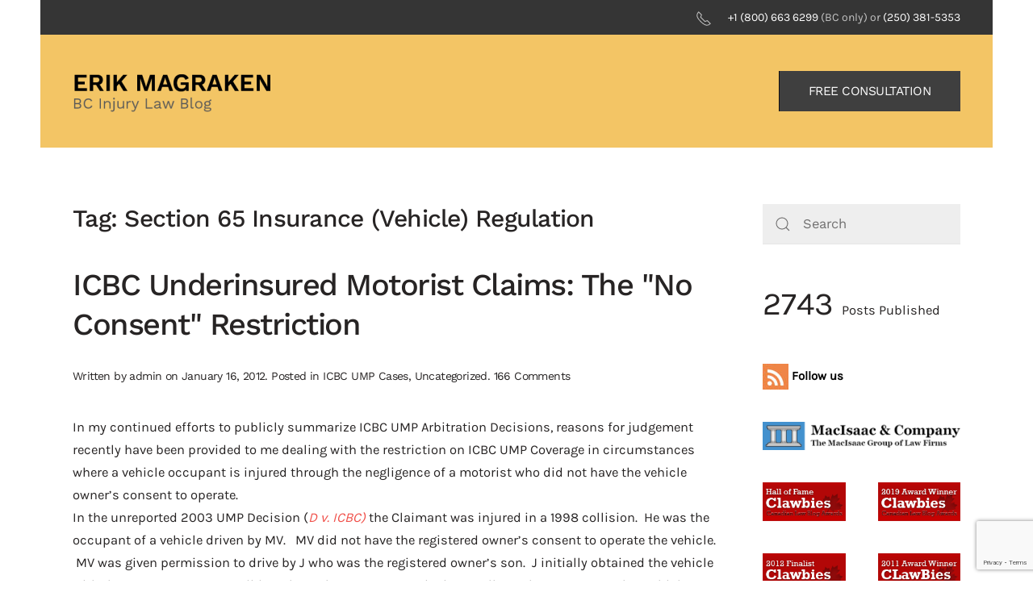

--- FILE ---
content_type: text/html; charset=utf-8
request_url: https://www.google.com/recaptcha/api2/anchor?ar=1&k=6LcOGtEUAAAAABbNy2g-JYpjb0TywV7L1WUdYulD&co=aHR0cHM6Ly9iYy1pbmp1cnktbGF3LmNvbTo0NDM.&hl=en&v=PoyoqOPhxBO7pBk68S4YbpHZ&size=invisible&anchor-ms=20000&execute-ms=30000&cb=vrb81ivnds9q
body_size: 48393
content:
<!DOCTYPE HTML><html dir="ltr" lang="en"><head><meta http-equiv="Content-Type" content="text/html; charset=UTF-8">
<meta http-equiv="X-UA-Compatible" content="IE=edge">
<title>reCAPTCHA</title>
<style type="text/css">
/* cyrillic-ext */
@font-face {
  font-family: 'Roboto';
  font-style: normal;
  font-weight: 400;
  font-stretch: 100%;
  src: url(//fonts.gstatic.com/s/roboto/v48/KFO7CnqEu92Fr1ME7kSn66aGLdTylUAMa3GUBHMdazTgWw.woff2) format('woff2');
  unicode-range: U+0460-052F, U+1C80-1C8A, U+20B4, U+2DE0-2DFF, U+A640-A69F, U+FE2E-FE2F;
}
/* cyrillic */
@font-face {
  font-family: 'Roboto';
  font-style: normal;
  font-weight: 400;
  font-stretch: 100%;
  src: url(//fonts.gstatic.com/s/roboto/v48/KFO7CnqEu92Fr1ME7kSn66aGLdTylUAMa3iUBHMdazTgWw.woff2) format('woff2');
  unicode-range: U+0301, U+0400-045F, U+0490-0491, U+04B0-04B1, U+2116;
}
/* greek-ext */
@font-face {
  font-family: 'Roboto';
  font-style: normal;
  font-weight: 400;
  font-stretch: 100%;
  src: url(//fonts.gstatic.com/s/roboto/v48/KFO7CnqEu92Fr1ME7kSn66aGLdTylUAMa3CUBHMdazTgWw.woff2) format('woff2');
  unicode-range: U+1F00-1FFF;
}
/* greek */
@font-face {
  font-family: 'Roboto';
  font-style: normal;
  font-weight: 400;
  font-stretch: 100%;
  src: url(//fonts.gstatic.com/s/roboto/v48/KFO7CnqEu92Fr1ME7kSn66aGLdTylUAMa3-UBHMdazTgWw.woff2) format('woff2');
  unicode-range: U+0370-0377, U+037A-037F, U+0384-038A, U+038C, U+038E-03A1, U+03A3-03FF;
}
/* math */
@font-face {
  font-family: 'Roboto';
  font-style: normal;
  font-weight: 400;
  font-stretch: 100%;
  src: url(//fonts.gstatic.com/s/roboto/v48/KFO7CnqEu92Fr1ME7kSn66aGLdTylUAMawCUBHMdazTgWw.woff2) format('woff2');
  unicode-range: U+0302-0303, U+0305, U+0307-0308, U+0310, U+0312, U+0315, U+031A, U+0326-0327, U+032C, U+032F-0330, U+0332-0333, U+0338, U+033A, U+0346, U+034D, U+0391-03A1, U+03A3-03A9, U+03B1-03C9, U+03D1, U+03D5-03D6, U+03F0-03F1, U+03F4-03F5, U+2016-2017, U+2034-2038, U+203C, U+2040, U+2043, U+2047, U+2050, U+2057, U+205F, U+2070-2071, U+2074-208E, U+2090-209C, U+20D0-20DC, U+20E1, U+20E5-20EF, U+2100-2112, U+2114-2115, U+2117-2121, U+2123-214F, U+2190, U+2192, U+2194-21AE, U+21B0-21E5, U+21F1-21F2, U+21F4-2211, U+2213-2214, U+2216-22FF, U+2308-230B, U+2310, U+2319, U+231C-2321, U+2336-237A, U+237C, U+2395, U+239B-23B7, U+23D0, U+23DC-23E1, U+2474-2475, U+25AF, U+25B3, U+25B7, U+25BD, U+25C1, U+25CA, U+25CC, U+25FB, U+266D-266F, U+27C0-27FF, U+2900-2AFF, U+2B0E-2B11, U+2B30-2B4C, U+2BFE, U+3030, U+FF5B, U+FF5D, U+1D400-1D7FF, U+1EE00-1EEFF;
}
/* symbols */
@font-face {
  font-family: 'Roboto';
  font-style: normal;
  font-weight: 400;
  font-stretch: 100%;
  src: url(//fonts.gstatic.com/s/roboto/v48/KFO7CnqEu92Fr1ME7kSn66aGLdTylUAMaxKUBHMdazTgWw.woff2) format('woff2');
  unicode-range: U+0001-000C, U+000E-001F, U+007F-009F, U+20DD-20E0, U+20E2-20E4, U+2150-218F, U+2190, U+2192, U+2194-2199, U+21AF, U+21E6-21F0, U+21F3, U+2218-2219, U+2299, U+22C4-22C6, U+2300-243F, U+2440-244A, U+2460-24FF, U+25A0-27BF, U+2800-28FF, U+2921-2922, U+2981, U+29BF, U+29EB, U+2B00-2BFF, U+4DC0-4DFF, U+FFF9-FFFB, U+10140-1018E, U+10190-1019C, U+101A0, U+101D0-101FD, U+102E0-102FB, U+10E60-10E7E, U+1D2C0-1D2D3, U+1D2E0-1D37F, U+1F000-1F0FF, U+1F100-1F1AD, U+1F1E6-1F1FF, U+1F30D-1F30F, U+1F315, U+1F31C, U+1F31E, U+1F320-1F32C, U+1F336, U+1F378, U+1F37D, U+1F382, U+1F393-1F39F, U+1F3A7-1F3A8, U+1F3AC-1F3AF, U+1F3C2, U+1F3C4-1F3C6, U+1F3CA-1F3CE, U+1F3D4-1F3E0, U+1F3ED, U+1F3F1-1F3F3, U+1F3F5-1F3F7, U+1F408, U+1F415, U+1F41F, U+1F426, U+1F43F, U+1F441-1F442, U+1F444, U+1F446-1F449, U+1F44C-1F44E, U+1F453, U+1F46A, U+1F47D, U+1F4A3, U+1F4B0, U+1F4B3, U+1F4B9, U+1F4BB, U+1F4BF, U+1F4C8-1F4CB, U+1F4D6, U+1F4DA, U+1F4DF, U+1F4E3-1F4E6, U+1F4EA-1F4ED, U+1F4F7, U+1F4F9-1F4FB, U+1F4FD-1F4FE, U+1F503, U+1F507-1F50B, U+1F50D, U+1F512-1F513, U+1F53E-1F54A, U+1F54F-1F5FA, U+1F610, U+1F650-1F67F, U+1F687, U+1F68D, U+1F691, U+1F694, U+1F698, U+1F6AD, U+1F6B2, U+1F6B9-1F6BA, U+1F6BC, U+1F6C6-1F6CF, U+1F6D3-1F6D7, U+1F6E0-1F6EA, U+1F6F0-1F6F3, U+1F6F7-1F6FC, U+1F700-1F7FF, U+1F800-1F80B, U+1F810-1F847, U+1F850-1F859, U+1F860-1F887, U+1F890-1F8AD, U+1F8B0-1F8BB, U+1F8C0-1F8C1, U+1F900-1F90B, U+1F93B, U+1F946, U+1F984, U+1F996, U+1F9E9, U+1FA00-1FA6F, U+1FA70-1FA7C, U+1FA80-1FA89, U+1FA8F-1FAC6, U+1FACE-1FADC, U+1FADF-1FAE9, U+1FAF0-1FAF8, U+1FB00-1FBFF;
}
/* vietnamese */
@font-face {
  font-family: 'Roboto';
  font-style: normal;
  font-weight: 400;
  font-stretch: 100%;
  src: url(//fonts.gstatic.com/s/roboto/v48/KFO7CnqEu92Fr1ME7kSn66aGLdTylUAMa3OUBHMdazTgWw.woff2) format('woff2');
  unicode-range: U+0102-0103, U+0110-0111, U+0128-0129, U+0168-0169, U+01A0-01A1, U+01AF-01B0, U+0300-0301, U+0303-0304, U+0308-0309, U+0323, U+0329, U+1EA0-1EF9, U+20AB;
}
/* latin-ext */
@font-face {
  font-family: 'Roboto';
  font-style: normal;
  font-weight: 400;
  font-stretch: 100%;
  src: url(//fonts.gstatic.com/s/roboto/v48/KFO7CnqEu92Fr1ME7kSn66aGLdTylUAMa3KUBHMdazTgWw.woff2) format('woff2');
  unicode-range: U+0100-02BA, U+02BD-02C5, U+02C7-02CC, U+02CE-02D7, U+02DD-02FF, U+0304, U+0308, U+0329, U+1D00-1DBF, U+1E00-1E9F, U+1EF2-1EFF, U+2020, U+20A0-20AB, U+20AD-20C0, U+2113, U+2C60-2C7F, U+A720-A7FF;
}
/* latin */
@font-face {
  font-family: 'Roboto';
  font-style: normal;
  font-weight: 400;
  font-stretch: 100%;
  src: url(//fonts.gstatic.com/s/roboto/v48/KFO7CnqEu92Fr1ME7kSn66aGLdTylUAMa3yUBHMdazQ.woff2) format('woff2');
  unicode-range: U+0000-00FF, U+0131, U+0152-0153, U+02BB-02BC, U+02C6, U+02DA, U+02DC, U+0304, U+0308, U+0329, U+2000-206F, U+20AC, U+2122, U+2191, U+2193, U+2212, U+2215, U+FEFF, U+FFFD;
}
/* cyrillic-ext */
@font-face {
  font-family: 'Roboto';
  font-style: normal;
  font-weight: 500;
  font-stretch: 100%;
  src: url(//fonts.gstatic.com/s/roboto/v48/KFO7CnqEu92Fr1ME7kSn66aGLdTylUAMa3GUBHMdazTgWw.woff2) format('woff2');
  unicode-range: U+0460-052F, U+1C80-1C8A, U+20B4, U+2DE0-2DFF, U+A640-A69F, U+FE2E-FE2F;
}
/* cyrillic */
@font-face {
  font-family: 'Roboto';
  font-style: normal;
  font-weight: 500;
  font-stretch: 100%;
  src: url(//fonts.gstatic.com/s/roboto/v48/KFO7CnqEu92Fr1ME7kSn66aGLdTylUAMa3iUBHMdazTgWw.woff2) format('woff2');
  unicode-range: U+0301, U+0400-045F, U+0490-0491, U+04B0-04B1, U+2116;
}
/* greek-ext */
@font-face {
  font-family: 'Roboto';
  font-style: normal;
  font-weight: 500;
  font-stretch: 100%;
  src: url(//fonts.gstatic.com/s/roboto/v48/KFO7CnqEu92Fr1ME7kSn66aGLdTylUAMa3CUBHMdazTgWw.woff2) format('woff2');
  unicode-range: U+1F00-1FFF;
}
/* greek */
@font-face {
  font-family: 'Roboto';
  font-style: normal;
  font-weight: 500;
  font-stretch: 100%;
  src: url(//fonts.gstatic.com/s/roboto/v48/KFO7CnqEu92Fr1ME7kSn66aGLdTylUAMa3-UBHMdazTgWw.woff2) format('woff2');
  unicode-range: U+0370-0377, U+037A-037F, U+0384-038A, U+038C, U+038E-03A1, U+03A3-03FF;
}
/* math */
@font-face {
  font-family: 'Roboto';
  font-style: normal;
  font-weight: 500;
  font-stretch: 100%;
  src: url(//fonts.gstatic.com/s/roboto/v48/KFO7CnqEu92Fr1ME7kSn66aGLdTylUAMawCUBHMdazTgWw.woff2) format('woff2');
  unicode-range: U+0302-0303, U+0305, U+0307-0308, U+0310, U+0312, U+0315, U+031A, U+0326-0327, U+032C, U+032F-0330, U+0332-0333, U+0338, U+033A, U+0346, U+034D, U+0391-03A1, U+03A3-03A9, U+03B1-03C9, U+03D1, U+03D5-03D6, U+03F0-03F1, U+03F4-03F5, U+2016-2017, U+2034-2038, U+203C, U+2040, U+2043, U+2047, U+2050, U+2057, U+205F, U+2070-2071, U+2074-208E, U+2090-209C, U+20D0-20DC, U+20E1, U+20E5-20EF, U+2100-2112, U+2114-2115, U+2117-2121, U+2123-214F, U+2190, U+2192, U+2194-21AE, U+21B0-21E5, U+21F1-21F2, U+21F4-2211, U+2213-2214, U+2216-22FF, U+2308-230B, U+2310, U+2319, U+231C-2321, U+2336-237A, U+237C, U+2395, U+239B-23B7, U+23D0, U+23DC-23E1, U+2474-2475, U+25AF, U+25B3, U+25B7, U+25BD, U+25C1, U+25CA, U+25CC, U+25FB, U+266D-266F, U+27C0-27FF, U+2900-2AFF, U+2B0E-2B11, U+2B30-2B4C, U+2BFE, U+3030, U+FF5B, U+FF5D, U+1D400-1D7FF, U+1EE00-1EEFF;
}
/* symbols */
@font-face {
  font-family: 'Roboto';
  font-style: normal;
  font-weight: 500;
  font-stretch: 100%;
  src: url(//fonts.gstatic.com/s/roboto/v48/KFO7CnqEu92Fr1ME7kSn66aGLdTylUAMaxKUBHMdazTgWw.woff2) format('woff2');
  unicode-range: U+0001-000C, U+000E-001F, U+007F-009F, U+20DD-20E0, U+20E2-20E4, U+2150-218F, U+2190, U+2192, U+2194-2199, U+21AF, U+21E6-21F0, U+21F3, U+2218-2219, U+2299, U+22C4-22C6, U+2300-243F, U+2440-244A, U+2460-24FF, U+25A0-27BF, U+2800-28FF, U+2921-2922, U+2981, U+29BF, U+29EB, U+2B00-2BFF, U+4DC0-4DFF, U+FFF9-FFFB, U+10140-1018E, U+10190-1019C, U+101A0, U+101D0-101FD, U+102E0-102FB, U+10E60-10E7E, U+1D2C0-1D2D3, U+1D2E0-1D37F, U+1F000-1F0FF, U+1F100-1F1AD, U+1F1E6-1F1FF, U+1F30D-1F30F, U+1F315, U+1F31C, U+1F31E, U+1F320-1F32C, U+1F336, U+1F378, U+1F37D, U+1F382, U+1F393-1F39F, U+1F3A7-1F3A8, U+1F3AC-1F3AF, U+1F3C2, U+1F3C4-1F3C6, U+1F3CA-1F3CE, U+1F3D4-1F3E0, U+1F3ED, U+1F3F1-1F3F3, U+1F3F5-1F3F7, U+1F408, U+1F415, U+1F41F, U+1F426, U+1F43F, U+1F441-1F442, U+1F444, U+1F446-1F449, U+1F44C-1F44E, U+1F453, U+1F46A, U+1F47D, U+1F4A3, U+1F4B0, U+1F4B3, U+1F4B9, U+1F4BB, U+1F4BF, U+1F4C8-1F4CB, U+1F4D6, U+1F4DA, U+1F4DF, U+1F4E3-1F4E6, U+1F4EA-1F4ED, U+1F4F7, U+1F4F9-1F4FB, U+1F4FD-1F4FE, U+1F503, U+1F507-1F50B, U+1F50D, U+1F512-1F513, U+1F53E-1F54A, U+1F54F-1F5FA, U+1F610, U+1F650-1F67F, U+1F687, U+1F68D, U+1F691, U+1F694, U+1F698, U+1F6AD, U+1F6B2, U+1F6B9-1F6BA, U+1F6BC, U+1F6C6-1F6CF, U+1F6D3-1F6D7, U+1F6E0-1F6EA, U+1F6F0-1F6F3, U+1F6F7-1F6FC, U+1F700-1F7FF, U+1F800-1F80B, U+1F810-1F847, U+1F850-1F859, U+1F860-1F887, U+1F890-1F8AD, U+1F8B0-1F8BB, U+1F8C0-1F8C1, U+1F900-1F90B, U+1F93B, U+1F946, U+1F984, U+1F996, U+1F9E9, U+1FA00-1FA6F, U+1FA70-1FA7C, U+1FA80-1FA89, U+1FA8F-1FAC6, U+1FACE-1FADC, U+1FADF-1FAE9, U+1FAF0-1FAF8, U+1FB00-1FBFF;
}
/* vietnamese */
@font-face {
  font-family: 'Roboto';
  font-style: normal;
  font-weight: 500;
  font-stretch: 100%;
  src: url(//fonts.gstatic.com/s/roboto/v48/KFO7CnqEu92Fr1ME7kSn66aGLdTylUAMa3OUBHMdazTgWw.woff2) format('woff2');
  unicode-range: U+0102-0103, U+0110-0111, U+0128-0129, U+0168-0169, U+01A0-01A1, U+01AF-01B0, U+0300-0301, U+0303-0304, U+0308-0309, U+0323, U+0329, U+1EA0-1EF9, U+20AB;
}
/* latin-ext */
@font-face {
  font-family: 'Roboto';
  font-style: normal;
  font-weight: 500;
  font-stretch: 100%;
  src: url(//fonts.gstatic.com/s/roboto/v48/KFO7CnqEu92Fr1ME7kSn66aGLdTylUAMa3KUBHMdazTgWw.woff2) format('woff2');
  unicode-range: U+0100-02BA, U+02BD-02C5, U+02C7-02CC, U+02CE-02D7, U+02DD-02FF, U+0304, U+0308, U+0329, U+1D00-1DBF, U+1E00-1E9F, U+1EF2-1EFF, U+2020, U+20A0-20AB, U+20AD-20C0, U+2113, U+2C60-2C7F, U+A720-A7FF;
}
/* latin */
@font-face {
  font-family: 'Roboto';
  font-style: normal;
  font-weight: 500;
  font-stretch: 100%;
  src: url(//fonts.gstatic.com/s/roboto/v48/KFO7CnqEu92Fr1ME7kSn66aGLdTylUAMa3yUBHMdazQ.woff2) format('woff2');
  unicode-range: U+0000-00FF, U+0131, U+0152-0153, U+02BB-02BC, U+02C6, U+02DA, U+02DC, U+0304, U+0308, U+0329, U+2000-206F, U+20AC, U+2122, U+2191, U+2193, U+2212, U+2215, U+FEFF, U+FFFD;
}
/* cyrillic-ext */
@font-face {
  font-family: 'Roboto';
  font-style: normal;
  font-weight: 900;
  font-stretch: 100%;
  src: url(//fonts.gstatic.com/s/roboto/v48/KFO7CnqEu92Fr1ME7kSn66aGLdTylUAMa3GUBHMdazTgWw.woff2) format('woff2');
  unicode-range: U+0460-052F, U+1C80-1C8A, U+20B4, U+2DE0-2DFF, U+A640-A69F, U+FE2E-FE2F;
}
/* cyrillic */
@font-face {
  font-family: 'Roboto';
  font-style: normal;
  font-weight: 900;
  font-stretch: 100%;
  src: url(//fonts.gstatic.com/s/roboto/v48/KFO7CnqEu92Fr1ME7kSn66aGLdTylUAMa3iUBHMdazTgWw.woff2) format('woff2');
  unicode-range: U+0301, U+0400-045F, U+0490-0491, U+04B0-04B1, U+2116;
}
/* greek-ext */
@font-face {
  font-family: 'Roboto';
  font-style: normal;
  font-weight: 900;
  font-stretch: 100%;
  src: url(//fonts.gstatic.com/s/roboto/v48/KFO7CnqEu92Fr1ME7kSn66aGLdTylUAMa3CUBHMdazTgWw.woff2) format('woff2');
  unicode-range: U+1F00-1FFF;
}
/* greek */
@font-face {
  font-family: 'Roboto';
  font-style: normal;
  font-weight: 900;
  font-stretch: 100%;
  src: url(//fonts.gstatic.com/s/roboto/v48/KFO7CnqEu92Fr1ME7kSn66aGLdTylUAMa3-UBHMdazTgWw.woff2) format('woff2');
  unicode-range: U+0370-0377, U+037A-037F, U+0384-038A, U+038C, U+038E-03A1, U+03A3-03FF;
}
/* math */
@font-face {
  font-family: 'Roboto';
  font-style: normal;
  font-weight: 900;
  font-stretch: 100%;
  src: url(//fonts.gstatic.com/s/roboto/v48/KFO7CnqEu92Fr1ME7kSn66aGLdTylUAMawCUBHMdazTgWw.woff2) format('woff2');
  unicode-range: U+0302-0303, U+0305, U+0307-0308, U+0310, U+0312, U+0315, U+031A, U+0326-0327, U+032C, U+032F-0330, U+0332-0333, U+0338, U+033A, U+0346, U+034D, U+0391-03A1, U+03A3-03A9, U+03B1-03C9, U+03D1, U+03D5-03D6, U+03F0-03F1, U+03F4-03F5, U+2016-2017, U+2034-2038, U+203C, U+2040, U+2043, U+2047, U+2050, U+2057, U+205F, U+2070-2071, U+2074-208E, U+2090-209C, U+20D0-20DC, U+20E1, U+20E5-20EF, U+2100-2112, U+2114-2115, U+2117-2121, U+2123-214F, U+2190, U+2192, U+2194-21AE, U+21B0-21E5, U+21F1-21F2, U+21F4-2211, U+2213-2214, U+2216-22FF, U+2308-230B, U+2310, U+2319, U+231C-2321, U+2336-237A, U+237C, U+2395, U+239B-23B7, U+23D0, U+23DC-23E1, U+2474-2475, U+25AF, U+25B3, U+25B7, U+25BD, U+25C1, U+25CA, U+25CC, U+25FB, U+266D-266F, U+27C0-27FF, U+2900-2AFF, U+2B0E-2B11, U+2B30-2B4C, U+2BFE, U+3030, U+FF5B, U+FF5D, U+1D400-1D7FF, U+1EE00-1EEFF;
}
/* symbols */
@font-face {
  font-family: 'Roboto';
  font-style: normal;
  font-weight: 900;
  font-stretch: 100%;
  src: url(//fonts.gstatic.com/s/roboto/v48/KFO7CnqEu92Fr1ME7kSn66aGLdTylUAMaxKUBHMdazTgWw.woff2) format('woff2');
  unicode-range: U+0001-000C, U+000E-001F, U+007F-009F, U+20DD-20E0, U+20E2-20E4, U+2150-218F, U+2190, U+2192, U+2194-2199, U+21AF, U+21E6-21F0, U+21F3, U+2218-2219, U+2299, U+22C4-22C6, U+2300-243F, U+2440-244A, U+2460-24FF, U+25A0-27BF, U+2800-28FF, U+2921-2922, U+2981, U+29BF, U+29EB, U+2B00-2BFF, U+4DC0-4DFF, U+FFF9-FFFB, U+10140-1018E, U+10190-1019C, U+101A0, U+101D0-101FD, U+102E0-102FB, U+10E60-10E7E, U+1D2C0-1D2D3, U+1D2E0-1D37F, U+1F000-1F0FF, U+1F100-1F1AD, U+1F1E6-1F1FF, U+1F30D-1F30F, U+1F315, U+1F31C, U+1F31E, U+1F320-1F32C, U+1F336, U+1F378, U+1F37D, U+1F382, U+1F393-1F39F, U+1F3A7-1F3A8, U+1F3AC-1F3AF, U+1F3C2, U+1F3C4-1F3C6, U+1F3CA-1F3CE, U+1F3D4-1F3E0, U+1F3ED, U+1F3F1-1F3F3, U+1F3F5-1F3F7, U+1F408, U+1F415, U+1F41F, U+1F426, U+1F43F, U+1F441-1F442, U+1F444, U+1F446-1F449, U+1F44C-1F44E, U+1F453, U+1F46A, U+1F47D, U+1F4A3, U+1F4B0, U+1F4B3, U+1F4B9, U+1F4BB, U+1F4BF, U+1F4C8-1F4CB, U+1F4D6, U+1F4DA, U+1F4DF, U+1F4E3-1F4E6, U+1F4EA-1F4ED, U+1F4F7, U+1F4F9-1F4FB, U+1F4FD-1F4FE, U+1F503, U+1F507-1F50B, U+1F50D, U+1F512-1F513, U+1F53E-1F54A, U+1F54F-1F5FA, U+1F610, U+1F650-1F67F, U+1F687, U+1F68D, U+1F691, U+1F694, U+1F698, U+1F6AD, U+1F6B2, U+1F6B9-1F6BA, U+1F6BC, U+1F6C6-1F6CF, U+1F6D3-1F6D7, U+1F6E0-1F6EA, U+1F6F0-1F6F3, U+1F6F7-1F6FC, U+1F700-1F7FF, U+1F800-1F80B, U+1F810-1F847, U+1F850-1F859, U+1F860-1F887, U+1F890-1F8AD, U+1F8B0-1F8BB, U+1F8C0-1F8C1, U+1F900-1F90B, U+1F93B, U+1F946, U+1F984, U+1F996, U+1F9E9, U+1FA00-1FA6F, U+1FA70-1FA7C, U+1FA80-1FA89, U+1FA8F-1FAC6, U+1FACE-1FADC, U+1FADF-1FAE9, U+1FAF0-1FAF8, U+1FB00-1FBFF;
}
/* vietnamese */
@font-face {
  font-family: 'Roboto';
  font-style: normal;
  font-weight: 900;
  font-stretch: 100%;
  src: url(//fonts.gstatic.com/s/roboto/v48/KFO7CnqEu92Fr1ME7kSn66aGLdTylUAMa3OUBHMdazTgWw.woff2) format('woff2');
  unicode-range: U+0102-0103, U+0110-0111, U+0128-0129, U+0168-0169, U+01A0-01A1, U+01AF-01B0, U+0300-0301, U+0303-0304, U+0308-0309, U+0323, U+0329, U+1EA0-1EF9, U+20AB;
}
/* latin-ext */
@font-face {
  font-family: 'Roboto';
  font-style: normal;
  font-weight: 900;
  font-stretch: 100%;
  src: url(//fonts.gstatic.com/s/roboto/v48/KFO7CnqEu92Fr1ME7kSn66aGLdTylUAMa3KUBHMdazTgWw.woff2) format('woff2');
  unicode-range: U+0100-02BA, U+02BD-02C5, U+02C7-02CC, U+02CE-02D7, U+02DD-02FF, U+0304, U+0308, U+0329, U+1D00-1DBF, U+1E00-1E9F, U+1EF2-1EFF, U+2020, U+20A0-20AB, U+20AD-20C0, U+2113, U+2C60-2C7F, U+A720-A7FF;
}
/* latin */
@font-face {
  font-family: 'Roboto';
  font-style: normal;
  font-weight: 900;
  font-stretch: 100%;
  src: url(//fonts.gstatic.com/s/roboto/v48/KFO7CnqEu92Fr1ME7kSn66aGLdTylUAMa3yUBHMdazQ.woff2) format('woff2');
  unicode-range: U+0000-00FF, U+0131, U+0152-0153, U+02BB-02BC, U+02C6, U+02DA, U+02DC, U+0304, U+0308, U+0329, U+2000-206F, U+20AC, U+2122, U+2191, U+2193, U+2212, U+2215, U+FEFF, U+FFFD;
}

</style>
<link rel="stylesheet" type="text/css" href="https://www.gstatic.com/recaptcha/releases/PoyoqOPhxBO7pBk68S4YbpHZ/styles__ltr.css">
<script nonce="xBJ4jNB7qmorn9UgSItPkw" type="text/javascript">window['__recaptcha_api'] = 'https://www.google.com/recaptcha/api2/';</script>
<script type="text/javascript" src="https://www.gstatic.com/recaptcha/releases/PoyoqOPhxBO7pBk68S4YbpHZ/recaptcha__en.js" nonce="xBJ4jNB7qmorn9UgSItPkw">
      
    </script></head>
<body><div id="rc-anchor-alert" class="rc-anchor-alert"></div>
<input type="hidden" id="recaptcha-token" value="[base64]">
<script type="text/javascript" nonce="xBJ4jNB7qmorn9UgSItPkw">
      recaptcha.anchor.Main.init("[\x22ainput\x22,[\x22bgdata\x22,\x22\x22,\[base64]/[base64]/[base64]/[base64]/[base64]/[base64]/KGcoTywyNTMsTy5PKSxVRyhPLEMpKTpnKE8sMjUzLEMpLE8pKSxsKSksTykpfSxieT1mdW5jdGlvbihDLE8sdSxsKXtmb3IobD0odT1SKEMpLDApO08+MDtPLS0pbD1sPDw4fFooQyk7ZyhDLHUsbCl9LFVHPWZ1bmN0aW9uKEMsTyl7Qy5pLmxlbmd0aD4xMDQ/[base64]/[base64]/[base64]/[base64]/[base64]/[base64]/[base64]\\u003d\x22,\[base64]\\u003d\\u003d\x22,\[base64]/DosKKQsKXw7zCusKuw7jCgVvDgzIVIcOSKmfCkG7DqUcZCMKpFC8Nw7hwCjtuNcOFwoXCmMKAYcK6w5nDvUQUwowIwrzChhjDmcOawopQwpnDuxzDqxjDiElCQMO+L3/[base64]/wpsYZAZuBQ4oS8K0w6lqOMOFPcK7VSJKw4/DhcKbwqYKMHrCvjLCi8K1OA5vXsK+LgvCn3XCg11oQRgdw67Cp8Kawr3Cg3PDg8O7wpImBcKVw73CmmXCoMKPYcKIw6sGFsKRwovDo17DnibCisK8wpXCkQXDosKVQ8O4w6fCsFUoFsKKwot/YsO9dC9kZMKMw6olwoF+w73Dm0EUwobDknpFd3cYPMKxDiIOCFTDhHZMXy1SJCcsTiXDlQjDsRHCjBbCpMKgOxfDiD3Do0tBw5HDkQg2woc/[base64]/CrsOSwo3DtcONwrbCu8OGNcKXcGg1KDPCjMOdw5vDvSN0RBxWIsOcLSM7wq/DlwTDmsOCwojDkcOdw6LDrhHDmR8Aw7PCjwbDh00zw7TCnMK4fMOOw7fDv8OTw6wvwqNzw5fCuGkAw613w6FpV8K3wqHDpcOGPsKYwoHCjk/Cl8K9wrnCgMKdUHLCgcOtw4kqw6hewq0nw7YYw4bDg3zCscK/w6jDncKJw5HDmcOsw4VQw7nDrCXDvCkzwrvDkAXDmcOlBQdueirDh3fCuGw8LF94w6jDiMKnwpjDssKqAMOnWj8Cw6BVw6RLw5zCqsKOw7ZSFMO3MHEgbcOVw5Qdw5sNRS1Xw58VTMOlw5oJwojCnMOyw7MywrDDmsORUsO6AMKOacKNw7/Dr8OywpoTZwgzb1cCOMKCw4/CpcKYwrzCkMODw6Nowo87HEA6VxXCvClJw7UtO8OuwrDClgPDscKxdiTCpcO2wpzClsKMCsO/[base64]/[base64]/asK1YMKxw5U5wotBIznCvDzDr8KPdcKjTzs/[base64]/[base64]/QMKVwozCk1kMw5Vqw5PDssKtEcK+OEnCj8O/wpFnw47DtsOVw7fDgVIxw5jDv8O4w4EJwqnCh1Fvwq5zD8OSw7rDoMKbITnDmsOgwos6aMO/YMKiwpLDhGzCmj0xwovDlmN7w7FxI8KHwqY5JcKbQMO+KWZFw69uS8OtUsKMNcKUIcKodsKQfQZNwpcTwpHCgsOIwrPChMOCBMOMbsKjV8KTwpbDhhk5AMOOJ8KOP8KtwooUw5jDqHrCow8FwpN4VVDDq2B8YlfClcK8w7IswqYqJsO7cMKrw6bChsKoAmbCtMOYcsO/fihEC8OQcCF8HMOUwrIOw53DjE7DlhvDmSNpKVIodMOSwqPCssK5P3jDpsKqYsOqNcOFw7/DvBoafg5UwrrDrcOkwqd/w4TDkR/CsynDiHEFwq7Ck0PDrwDCmWUkw4xQD3lHwojDrirCoMOxw77CiCrCmcOGFMKxF8KEw75fZHESwrppwooQYyrDlk/CiHnDnjnCnATCgMKTd8Odw51xw43DiEDDh8Kiwqpowo/[base64]/ClsOALG/CvsOGc2XCmBjDpF/DjMOYw73ClgdUw6tgd1dvRMKBMVbCkFwcejfDmsKCwqvCjcKlcWjCj8O8w6wGesK5wqPDqsK5w5TCl8KILcKjwqFUw7Uww6XCmsK3wo7DhcOTw7DDp8Kow4jDgmB4X0HCv8OGQMOwP3NHw5F6wrvCuMOKw5/DmTfDgcK4wo/CiS10B3UuE1TCv23DgMO1w4NiwromDMKRwq7CoMOQw55+w5Zew4ZEwrdYwrp6KcKvA8K5I8OVScK6w7M1F8OufsOYwrzDgw7CosONK1rCssOrw7FLwq5MfBRyfSvDomV1wo/CicOhfRkBwqvCmX3DmiROQsKHexxXfh5DLMKAKxRUBMKDc8OGYGzCnMO2ZVTCi8K3w5BrJm7Cl8O/[base64]/[base64]/DnSXCtwhNSsORS8O+w4MZLzoUPsKcw6vCsWluAMKAwr46XsKvO8OkwoFxw6MtwrNYw6/DgmLCnsOXfcKnOcOvGgHDsMKOwrpWX3PDnWhXw5Zgw5PDpnUCwrEcYxIdXRzCpnMwJ8KCFsKYw45ZUsKhw5HCvMOFwpgHDhTCusK8w4XDi8K9HcKfWAU7FDArwqICwqQkw615w6/CqUTDssOJwq4Jwrh5X8O+Ox/CqBpTwrLCisKmwr/Cjn7ChUZDeMKRYMOfPcK4Q8OCGQvCs1QLG29tY0TDjEh9wqrDiMK3S8KHw6ofOMO7KcKpUMKWXkpMcDlPaRnDr2E+w6BHw6DDqHdfXcKPwo7Dl8OhFcOvw5JlQW1QK8OGwrfCgknDim/[base64]/Ct1nDtHkyw5Eyw7nDhThSL21hK8Kiw6xuw7ZlwrIuw7LDkj7CgzfDm8Kxwo/Dq086N8Kpw4zDszEbMcOtw4jDkMKJwqnCtmvColYEV8OnEsKjEMKjw6LDucOeIQZGwrrCo8OHWmQpEcK1IS/Dsn4vw5lFW0s1VMO3Vh7DvVvCm8K1KsOHbiDCsnAWUMKjesKMw7LCsH1qZ8O8woPCq8Kgw7/CijVFw6RIMcOOw6MCMWXDmz1sG0prwpwLwqw1VMOOcBMcasKQVXPCkl4ZIMKFw6QQw6jCmcO7RMKyw7DDkMKEwrkWIRXCm8OBwp7CvHHDoW44wpIHw4ljw7rDlUTClsOONcKOw4E+P8KcbcKBwoloHMOdw6Maw4bDk8Kjw6jCgC/ColxcW8ORw5oRAD7CksKvCsKQQsOgTjEPAWzCr8OkeT4yfsO2TsOSwoBeA37CrFEAFwJTwotBwr4EWMK6ecObw7fDrynCo1tobVXDpjrDh8OlKMKbWjc/w6QmWz/Cs0JCwqMrw7vDg8K1MgjCnW/[base64]/DrsOzXsOew6jDj2bDiUfClDN3wpk6w71/wostOsKnw4HDiMO/MMKUwr3CmADDsMK1VsOrwr7Cp8K3w7zCqcKCw7h2wqAuw7lTHDPCuiLDtXItc8KYTsKKQ8Klw6DDhiptw6xbQhvCi14vwpMdFAzDgMOawpnDjcK7w4vDrTRNw7zCmsO5BsOUwo8Aw6s/P8K+w5dyGsKmwoPDvFLCqsKUw4jCmgw1OcKJwp1OJGvDv8KSDWLDl8OSBXtqcDvClnLCs081wqQLccKnfMOtw6TDk8KCD1PDpsOpwp7DnMKaw7d6w7wfQsOOwpDCoMKOw4bDnxbCpsKCPSEvTm/[base64]/[base64]/[base64]/Cv1DDrMKgIlHDq1RuWG8wwprCvlvCkcKhwpXDlG53wpAnw4pXwrIydB/CkAnDh8KKwp/DtMKhW8K/Q2J9WTfDn8KYOhbDvggOwqXCqGxmw4U0P3hZUAN+wpXCiMKtJy8IwpbCtH1ow4wrwqjCl8O7WXzDk8Kswr/DlmDDjzlfw47CjsKzOsKbwrHCvcOew4pCwrB7BcOoUsKIEsOxwqXCosOww6TDvW/DuAPDtsO4FMOkw6/CpsKfDcObwqMlWS/CmRXDtHB1wq7CgD1XwrjDhMOpIsO1ecOtb3rDi1TCjcK+HMO7wpIsw7bCtcKQwpjDjg43BsO8UF3ChG3CoH/CnHbDilk9wrU/BcKow47DqcKvwqNuRHjCohdoCkXDrcOOXsKBPBtMw5NOf8OAasKJwrrCgMOwBCPDocK5wpXDm3pvwrHCjcOrPsOkaMOiMD/Dt8OzTMO7UwsNw4M+wpfCkMO3BcOoJMKHwq/Ciz/[base64]/CqcKPHx7CrMKUBcO0w450wqI+UAlBwoXDq0rCoQNiw6d1w5AREMO7wrJMYgnCn8KCQ0g+w7bDmMKewpfDoMOiwqrDknvDtArCsnPDh3LCiMKWSXLCoFcwAsKXw7B+w6vCm2/DkMOwAFTDkG3DhsOCUsOVKsKlw5/[base64]/CvcK0wrjCuQTDtFPDhUMcwp/[base64]/DuMKkSlLCpHsuScOKNwHDisKjZsKHw5wsHWDDksK/YE7CmcK0BWJ/dMKbH8KCC8Orw4zCrsOWw71JUsOyD8Oyw6oLGE3DtcKmLETCvQ0VwqN0wrIZD1zCrh5nwrlcQiXCmxzCjcONwocSw4VHJ8K8V8KPd8ONN8O6w6rDhsK8w7nCu1xEw5ECLABDc01BIsKyGMOaHMK5A8KIXAQqw6UVwqHCpMOeBcK6V8Oaw4NfHsOLw7cLw67CvMO/wpR6w48owq7DjDs+HS3DlMO0I8K2wr7Dm8K0M8KjYMO2CUTDicKfw6vCjAtUwrPDq8KVF8Ogw4h0KMOxw4vDvggEOnk5wqs7dUzDsHlCwqXCpcKMwp4hwoXDtcOSwrnDqsKAHkTCi2nCvivDhcKhwr5gcsKYCcOhw7Y6JhrCizTCrEI0w6N5MzPDhsK/[base64]/IsOfw5QPcAoldTTDnk7Dqx0tw6jCqH7DocOXC25BcsKUworDiH7ChgQ9OjrDpMOEwqg8wrV/AMK+w4HDtsKHwrfDpMODwoHClsKjIMOGworCmyDCksKCwrwMTcKAPQ5RwojCrsKuw5PCugPCm0Zxw7vDuQ02w7Zbw6zClsOgOz/ClcOEw5l2wqDChWgicBXCjzPDpMKsw7HCo8K9PcKcw4FEEsOqw5fCicOVZBvDl1LCsk9fwqjDhRDClMKwAHNvPlzCgcOwbcKQXxzCtwDCp8Ohwp0kwrjCsQ3CpWAow7/CvX7DoXLCncOFTMKww5PDl0kue1/DujRCCMOBOsOaC2EDK1zDlkA1VV7CrRkuw7Fwwo/CscOrZ8Oqwr3CvcO2wrzCh1JxBcKTQFnCiQE2w5jChsKzUXwFf8KUwrkkw54PMnLDm8KvYsO+QX7Cvx/DtcKTw6oUL0kdeGtAw6FHwp4vwpfDrMK/[base64]/XFLDoSxjIsOpW8O7MsO6wq0oLjDChMOARcOowobDnMOYwplwNg9ww5/Ck8KBJcOKwpQueGjDrQLChsKERsOwAEEVw6fDosKNw4Q/RsOswpdhLMKvw6N+OsK6w6lqVsKDRyk2wpVqw6PCgMOIwqzCn8K3cMO/w5zDnnNfwqTDlG/Ck8KNZcOvPMOCwo4CC8K/[base64]/DugDCgcKLWE3DkVNjPGJWO3g0w4cGw7zCsmbCu8OJwrPConchwqvCv00nw6jClg0PZAHDpkrCu8Kzw5gNw4DCt8OFw4jDoMKXw6VPQTcOFsKPOkoPw5PCm8O4EMOIJcOhGcK1w6vChzUhJMOAeMO3wrN9w6XDnDLDsg/DusK5w6bCh2xDI8K8EEN4BgLCksOrwogGw4/CpMKUIE7CsCU2ZMOQw4J6wrkBwqBEw5DDpMKiQQjDhsKuwpXCmEHCosKlR8OkwpBWw6TDulfCr8KRNsK1blRLOsOGwofDlGxuWsK0R8O9wrtCa8OfCDRiH8OeIMOnw4/DvH1gG1kSw5XCnsK8c37CjcKNw7fCqwfDoGHCixrDqww4wpzDqMK2w7/[base64]/CtcOsJcKbEMObw6QqW8KlwoN4J8OEw6DDgCPClcOdGAPDo8KpAMOtMcOBw6PDusOiRBnDj8K9wrbCksOaVMKcwqXDsMODw4h8wok8Dww/w4VFQ3o+QxLDnlTDqsONN8OHUcOjw5MqJMOmLcKew55WwpLCksK4w5LDkgzDtcO9e8KqfhNpbADCr8OWFcKXw4HDtcKKwqBOw5zDgQwSOkTCuBI8RgcVJGRCw4AfPcKmwowsUl/ClzHDhcKewqNfwqcxMMKNORLDnVIhLcKAOjMFw7bCtcOuNMKfAl8Hw5AtNW/[base64]/[base64]/DgcOwNyBdIMK3DyrCoU/Dn8OtBsK0NRnCvsOKwp/DiRrCtsKGZgUBw6teayLCtkA1woN4I8K+wohpB8OmRDTCmXxmw7kkw6vDtV92woNzOcOGTUzCjgnCtUNLJkpwwqZhwoPCp3l6wodmw5NnWSDCocO3HcKJwr/ClU0KS15rOTXDi8O8w5HDucKxw4RVRsO/[base64]/Duxkcw6tfw4IdfTzCrcOvw4/CisKzwo1HEcKkwqjCn37Dh8K3RANWw4HCu2otG8Kuw6BXw78Ub8KpXV1Eb0JCw5hDwp/Dvx8HwoDChMOAM2HDgcKCw4jDh8OFwqbCncK/wpcowrdsw6XDpyxewq3DjQgcw7/DtcKjwqphwprCvh4gw6jCo2HCgsOXwpUFw5M1ZMO1HHFRwpLDniDCnXTDsUbDoXvCjcK6A1ZwwpICw7jCpxXCosO3w5AUw4hlJsK9wqLDk8KHwqLCuj0rwpzDj8OiFF0/wqjCmB1/amFKw57CrWwUNWjCkj3CsUnCgMOuwofDuHHDpWHCisOHARN0w6PDi8KaworDh8OILsK0wocMZyXDsQQyw53Dj1ITVcKKEsKKVgTCmcOOJ8OmDMKewoFZw5DDoV7CrsKUcsK+e8OWwrkpLcOAw4AZwpvDp8OqanA6X8Kkw4x/fMKVa0XDncOkw6tLOMO9wprCmRLCqFoPwqsUw7RyW8KNL8KoHTPChm1qSMKKwq/DvcKnwrPDoMKow5HDrBHCjEPDmsKYwo7DhsOcw4HCjy7Cg8OGMMKBaGLDncOfwoXDicOqw6/CqcOjwrU6TcKTwrh4Si07wqsuwqkAKcKnwofDlR/DlcK3w6rClMOIU30UwpURwpXCscK3wr8RKMK9A3LDhMOVwoXCmsOqwqLCiR/DnSbDvsO0wpPDtcODwqc4wrFcEMOawpkpwq4LRMOFwpArRsKJw7sZN8KtwolRwrtiw5fCihXDkRvCjHDCu8OLOcKZwptwwq3CrsOiEcOjLAYlM8OnQTx/XMOeGMKtcMOuHcOBwoXCrU3DocKKw7zCpDbDpwN+STvClAUuw7Iuw4o2woXCgS7DgD/Dh8KNNsOEwqtiwqDDncO/w7PDpWBiQMKTOsKtw5rDo8OmATFSIh/CpWgXwo3Dlkx+w4fCuW3CkFkMw50cLWzDicOzwrwAwqXDqVVFR8KaHMKnOsKgWS9wPcKSKcOjw6RtUgbDtGrCs8KoQ29tZhxUwqpFJMOaw5Jnw47Ck0t8w6nDmAfDpcOWwo/Dix/DnB/[base64]/DusOqB8KIw6VuA1BJEhrDlcKdPFvCgsOKBRJ/[base64]/DssK9DMO0wobCpMKtw6ELwpcuw6ovbMKqbiEywrvDj8OTwqTDh8OAw5jDtH/DuWHCgMO2wrFbw4nCsMK7V8K4wqhgVcO7w5TCoQQkLsKmwqpow5MrwoHDo8KNwopMNcKZcsKWwo/CiiXCuU/Du3t7SQclAG7CtMK3GMOoK2RKOmLDoQFfPg0xw6IFfXvCrAQ7PyDCighqwpNawp9+JcOLYMOUwpTDsMO5W8Kkwrc9F3Q1TMK5woLDmsOCwoxCw48uw7LDr8OzRsOqwqkRb8Klwq4jw5XCpcOAw7F+GcKWBcKhZMOAw7p0w6xOw7sLw7fDjQUMw63CrcKtw6JaNcK4fi/Cp8K+eg3CrFTDucONwp/DrisAwqzCscKAUcOsSsOawpYga05+w7rCh8ORwosPYG3DicOdwr3CmzsCw5DDscKgZXDDg8OxMRjCj8OXDBjCu3k3wpjCjH3CmFpWw7xHdcKkKltPwprCgMK8wpTDnMKQw7fDgWBKdcKgw5vCscK7H01+w4bDhEthw6fDmmVgw5nDoMOaKibDoUDClcKLD0Jrw6/Cq8OwwqUrwrnCt8KJwrxsw6fDjcKfEX8EdCBBdcK+w4/[base64]/DnTbDmGDCtsK4wrjCqsKSwoAyFsOfVMOzMlN5D8Kaw57CtT54FlXDiMKneFHCs8KWwqAvw4DCrhbCjHXCp0vClVLCvsO5SMK+SMOMH8O5NMK+G2okw7oIwopTTsOvJsOyHSImwrfDtcKcwr3DngZrw74lw4jChsKuwq44TsKpw6LDoW/Djl/[base64]/DlsKMwp3Ch8O7bMKxw43DlcKJwpUdM2vCssKCw4rCsMOXJWbDsMObwpTDn8KIK1TDoBJ8wp9fJ8O9wqbDniZew4gZVsOEX1YjXlk5wojDvGB3C8OVRsKCOUgQWHtHGsO8w6jDhsKdbMKJKw5HB1nCgAcLbh3DssKBwoPCiR7Dqi/[base64]/B8OTCMKcwoLCv8K0w51Uw4fCj8Ktw45xZ8KYb8O/[base64]/dcKhw5vCvC7DmcKAw6hdwq7CmAjDisOXHcOlAMOWbFgZdEAnw60qSlLCscK3XkZpw5PDoVZCQ8O/XWzDiA7DgG8jOMOHLCLCjcOEwpbDgVUNwq3Cm1RtPcOUIU4iQX/[base64]/DmcK3w6BAwpzDtsONbMKoHMOIw7p0wrQPwq4uK0HDmMOSNMO3w4QMwr5JwodmdjIZw7ofwrJfB8OKHFhAwqnDrMOUw7PDoMKYWy/[base64]/Cmklmw5zCg8KPHVg6w5A/wqcTYMKfw73DiW/Do8OmJMO9wr7CuERWEBjCkMOxw6vCmDLDnVMbwopNN2LDncOZwpQ0HMOAc8KdXVIWwpLCgwcqw5hQWlnDm8OCDkRhwplyw67Cm8O3w4k/[base64]/[base64]/Ch04SY2sLw7hkwpjCjTg9w4g9wpUlw7bDi8OyBcKtWsOcwrjDqMKzwoHCpURCw7jDkMOSQBsBN8KfIDHDuznCqx/CpMKPXMKfw7PDm8OEf37CiMKCwq4JD8KVwpTDknjDsMKIOXXDiUfCoRjCsEXDisOAw5BywrbCuznCgWYLw6sew5hLC8KMecOdw7ttwqdwwqjCglLDq18Kw6jDoj3CiAjCjy4owpzCrMKIw6x4DiHDkhHCusObw64Ww73DhMK+wqbCskfCp8O3wpjDrcOOw7MKLT/[base64]/CuFTClMOjcljCjSAcJ0PDoDXClcOAwrbDgsOpM0DCvA07wqrDtQc2wq3CtMKlwoNrwozDvy1wex7DqMOew4d5EMOnwo7DnE/DgcO+ehfCs2EwwrnCoMKVwrUpwrA2GsKzL297fsKCw7wPTsKDaMKjwqDCrcOLw5XDoA1mKMKIYsKiXjHCmUp3wpcHwrgNccOLwp/[base64]/DncOxN8OkdwXChn7DosK/fyFvBBfCm8O3XE/[base64]/DlFDCocOyOXADelfDgXjCnkBwa3JfW2XDqjrDgVfCl8OxAg8YUsKvw7TDlX/Ch0LDu8KywrjDoMOfwp5/woxvES/[base64]/CucObfcOFwrYKw6PDnMK7MD3CscKZesO8ewlTVcOPJETChSMzw43Diy/DkljCli3DgTnDt2sbwqjDpAnCi8OdZiZOEsK9wqBpw4B6w5/[base64]/wrbDixojMcOBw6XCrjM3wpNfw486FsO5woPCqD0dEEVbKMOYIsOnwqFiHMOgB0XDhsOXHcO/SMKUwq4cQsK7aMKDw5kUaVjChX3Dl0Nqw4hKdX/[base64]/CscOWw4DDo8Kswo1TIcOweSzCv8KtwrAnw4PDjz/DjMKbTcOjKcOsXcKsYxh1w4pZWMOlaXTDisOZZT3Csj3DjjE2TsOdw7YIwrh+woBUw44/wqJEw6dzIXknwoZlw45OTk7DrsK0KMKJc8KABsKoSMKPTWTCpQgaw61dIRLCpsOkJFNQWcO8WWLCgMOsR8O0w6/[base64]/CpcKSw7LCu0fDtGRobsK+ZSLCocOIwqbCoMOhwpjCkl0DHcKVwo0rbCXCrsOOwqArGjoJw4jCv8KuFcOHw4V1ZiTCjMK5wqsZw7BPCsKowoPDpsKawp3DpMO/RlfCvWFCOlbDn218EjolUcOgw4cDYcKAZ8KCS8OOw4hCY8KHwro8FMK1cMKnXVQ9w5HCjcKybcO/UwMfXMOAN8O3wo7Cl2MbRCI3w5UawqfCsMK4w4UJEcOcXsO7w7I1w5LCssOrwptYRMO9eMOdL2rCv8K3w5hAw7A5GmNnRsKVwrMnw5ABw4kQM8KBwoovwpVva8OtLcOHw6UQw7rCinnCksKJw7nDucOiVjomc8O/SwTCs8OwwopxwrvClsOHTsK4w5DCrMOCwrZ4csKyw5A+aSLDkSskdsKkw4XDgcOtw5Ird2PDrC/Ck8OIAnLDnxUpXcOPPDrDpMOafsKBBMOPw7UdHcOvw7/Du8OLwrXDrgB5AjHCsAs3w7hAw4onZ8OhwqXDs8Kpw702w43CuyQww7nCgsKmwr/DmVMQwpRzwrJ/PcKjw6fCkSDCtV3CpcKFfcKaw4PDi8KPMsO6w6nCr8OWwp4ww5ULVgjDk8KJCSpSwqnCkMOUwrnCtMOxwp5LwonCgsOAwqwvwrjChsOVwrLDoMOPbDdYQi/Dj8KUJcK+QnHDtjU9EXPCiRU1w4XCrjzDksOOw4d1w7sTRlU4ZMO+w61yI1t+w7fChDgDwojDocOQej0vwokGw5bDn8OKGMK/w4nCi2Jaw47CmsOhUWrCjMKAwrXCoA48eGYvw6AuFcKCVHjDpxDDr8KnNsKgKMOKwp3DphXCm8O5bMKvwrPDkcKHIMOZwo5Aw7XDiFRUcsKpwqNCBCbClUvDpMKuwozDv8OVw5hpwoDCn38kEsODw7sTwoZaw6wmw4/CqsOEGMOOwpHCtMKGW3trRirCpRNSK8KAw7YHXUtGZmDDiATDgMKRw6NxA8KTw7JPRsOow5/DpcK9d8KSw6dkw5h4wpPCk2/[base64]/FRjDhsOWwpfDgRUIwpLDgMOMw6INwq/DpsOdP8KNAy1pwprClCDDgEQFwq/[base64]/ClXRXw6HCg8OLwqbDmUrCscO0w7XDug7CgB3Cvz7DqcOER23Cnh3Do8Odw4/Cu8K0dMKFGMK5AsOzOsO0w5fCocOzw5DDim0iLiMQTWoResKuLsOYw5nCsMOfwoVHwqnDk2wKOsKNUx1JIMOgdUhXw5s4wqE9KsKkesOwV8KDX8KYO8Kgw7tUWl/DosKzw4EfPMOzwq1Gw5PCjyDCjMOVw4vCscKaw57DmsOfw5g9wrxtVsKswrJMcBvDh8OAJcKJwqQQwonCj0bDisKJw5bDtmbChcOMczESw7HDhA0jdSdfTydJYARUw4/[base64]/wokXwoIjw41ZMCHCp8KEwrUsEC9iTHEnYV9yScOEYDI6w5VXw7nCicOewoEzAjR0w5s1GiJdwrHDrcOIN2rCjgpfOsOlFGtQecKYw7HDg8Osw7gFKMKYKQEfF8OZS8OjwqZhVsKreGbCpcKTwqTCkcOQMcONFDbDlcKVwqTCuj/Dl8Kow4VTw7wLwqnClcKZw6AXEmhTZ8KJw5J4w4rCklZ8wrcqaMKlw5pCwqlyHsO0RMODw6zDnMK3M8K/[base64]/DuwrChcOOwqhOaMKxYwjDvT/Dg8OHUlLCmUPDqxUqZ8KMWGQuY1PDl8O+w70/[base64]/[base64]/Dtn7Cv8O5wqrDjB/DoMKMUsOBQDzDjsOkTMK5DHhgacK2dMOYw5XDk8KVTMKCwq3DqsKYX8OBwrpGw43DlsKZwrdnCEDCgcO5w5RWGMODeXDDrMO3FVjCmAwsfMKuGXzDvBsWHMOiL8ONRcKWdWsUThQbw4fDk30DwooKCcOmw5bCoMKxw7Rbwqx0wobCuMOwAcOCw4Q0Vw/DusOsPMOYw4gLw7pKwpXDjsO2wrYEw4rDhsKcw7hnw4LDp8K/wqPCgMKWw51mBkfDvsOVAsO5wprDgn9lwrXDlVV/w7Vdw7weM8Oqw6s7w6l9w4/Djk1wwpDCu8KEc1XCkxlTBzQMw6x/[base64]/[base64]/DkxPCrUZrwrrDlG1uw69fwqLDjkfDtylbJXvDvsO8aDvDinUMw7jDnSDCpcO9V8O5EV14w6zDslTCskJCwqfDvMOwCsOQV8OWwrLDkMKuWmkHa1vCrcOOQhXDtsKeEMKcbMKaUDrCrVBjwq7DgS/[base64]/[base64]/Dt8Oow4dmCillw4cRwrfCn8K6dMOhw5Umw4vDjXzDpMKpwoHDocOeWsObe8O6w4nDgcK/ZsOnbcKOwojDgDrCokXClE5zPTnDvMOCwr/DvmnCgMOHwooBw5vCqX9dwofDkDViTcOgLSHDr2bDp37DjyTCpsO5w68eHcO2VMO+McOxJsO0woTCi8OLw69Fw5Ymw7FbSH/DpGTDnMKDWcKYwpoRw7rCuw3DvsKdEzIxFMO7aMKBfjHDs8OxJTxcP8OjwphOTkDDg1RrwoQbdMKDPXQ1w6PDsFHDi8OewqtpFsO1wpbCknUVw5hSUcOcORLCmHvDrFEXNAXCusOEwqDDqz8abmovJsKFwpQvwq9qw5HDg0cQGzjCoh/DmsKQZGjDgMOowr4mw7gKwpJgwqlAA8KCUHEAa8OmworDrlk+w5DCs8Ogw6BNLsOKDMOFwpkXwpnCtRvCv8KVw53CnsKAwpNQw7fDksKVMzFBw5fCisK9w5c1UMORQgodw50FY2TDiMKQw79sX8O4XnZVw7TDp1Y/Tk9jW8OIwrrDgwZww7MpVcKLDMODwozDqxLChA7CsMOBWMK2VRHDoMOpwoDChnhRwqkIw4FCMMKOwoNjZDXClhU7WBgRSMKJwrbDtiFUfgciwoTDsMOTdsO6wqPDi0fDu37CtcOiwqgIYzV5w7N7J8KkHMKBw5jDhlBpZsKIw4EUZ8O6wpLCvSLDlS/DmGoiQsKtw74WwpYEwox7VgTCh8OqWyQ2P8KTD1Bzwq1QHCvCssOxwpQhUMKQwpUhwpjCmsKtwoJuwqDCohDCksOdwoUBw7TDi8KcwrZKwpIhfsK0YsKfGDMIwqbDhcONwqfDq0jDj0M2w43Ckk8CGMOiEWgRw5kvwrV3LU/DolcewrFvwqXCpcOOwoHCmVg1NcKcw7nDv8KJLcOtaMKow48WwqTCgsO3XcOFS8ODQcK0VDTCmDlLw5TDvMKBwrzDqDXCmsOiw4NiDjbDhHl3w4dRSkTCiwTDkcOiVHJZecKtNcKpwr/Dpx1/[base64]/[base64]/Dq8KpAngQeA/Dh1YtasKebhHCq8OXwrPCjsONFMKowpszb8KXWMKAXGoYKC7DtQRvw6Y2wrrDo8ODE8ODQ8O8RDheaxbDvw4awq3Do0fDtCRlcVo1w5xVfcKnwotzXATCrcOwRcK7CcOhdsKPWFcXZUfDkVHDp8KCXMKqZcKww4HDohbCt8KvZHceVVPDnMKBRzlRC2I/[base64]/[base64]/QsKfehhODsKKPR5Ew69RFMKpKQJcIMKDwrZ8GcOsSx/Ck1EGw79bwrLDjMK7w7jDmXLCvcK5FcKTwprDhMKOVirDvMK+wqnCizXCtGRMw4zCkREhw6BIYAHCgsKZwpzDsXDCjnDCmsKXwoNdwr0Tw6kewqEGwrbDsQkZAMOjfcOpw6zCnCQvw6R9wrEIL8OpwqzClxjCncKBMMOje8KrwofDkgrDnRh8w4/[base64]/[base64]/CokzDu8OEIxzDkMORwolkEcKvwo7DmGrCpMK2wpVRw4l4e8KjO8O6EcKfYsOzPMOYakXCqEjDnsOiw7HCvH3CjgMuwp9XNlzDt8K0wqrDv8O9MHrDvQPDpMKGw4HDmm9FcMKewrVVw7PDsSPDlMKLwotQwp87cHvDgSUnXRfDmMOlRcOYHcKWwq/[base64]/CpEnCpxzCjEDCj8KFDMO0A39sC2N2FsOjwpBkw6J5AMKUwpfDtTEGOSJVw6XCqxFScQ/CsQYDwoXCu0YaF8KwRcKJwr/DvRF7woEUwpXCh8KbwojCpB0xw5AIw4pLwrPCpBEHw4gzPwwuw6gaNsOBw5rDq34rwrgZecKHw5fCtcO+wo3Cp257T3wQHQbChsKefjjDt0J7f8OgPMOPwootw4bDscO2HmBHR8KCZcOVZsOzw65SwrLCp8OuOsKZcsO4wow3AzxIw5h7wokuSikDL1DCt8O/X07DmsKgwqXCvQvDvsKUwovDtko6eAElw6nDo8OpV0Eyw6dhaR17Dh/DkQgSwpbCosOtLl04XTERw4vCizXCqwbCpsKPw5XDpCBKw4BOw5wHAcK0w5bDgFtKwrwPXUM5w4UCCcK0AVXDnlkiwrVGwqHCsgthb0wAwpoALsOmH3RWJcKWX8K1CWxKw7vDqMKywopFJWrCiD/[base64]/[base64]/XcO0w6PDvMKBLMKuw5I5IsKbOMKfw6M1w4wVc8Kvw4gPwpnCqWwtUV0nwr/Ct1DDnMKkIG7CicKgwqAHwrfCginDuDNmw6YYH8KdwpEbwrYJBWLDj8KFwqp2wo7DvD7DmkJzBAPDicOoMycJwoY4wrZnbyHCnT7DpMKQw5Mbw7bDh2ALw6stwqdmNmTDn8Oewp8BwoEVwoROw4pyw5Nhw6kjURp/wqPCmh7CpsKPwqTCvUECBsO1w7bDlcKIbE04K2/CkcKNYXTDucOxTsKtwqfCq0VmHcKawrgnCMOpw5heRMKOB8KBAHZywqvDv8KmwqXCkg0WwqRAwp/DjTrDq8KZVQUyw79Rw6MVBzXDmcK0bVrCjmgtw5p4wq0qbcO3XQwAw4HCq8O2FsO0w4Vlw7ZkdGY5c2nDpQAuWcOjYW/[base64]/DrE7CqHHDm0XCqcKwGW3Dl3krW8OFwoA1asOESMOfw5cFw6rDpWfDjz8lw6rDnMO/w6kvBcK+BypDLsOuMAHCmwbDqsKFNCoOYsKaYzgGwrhCYmjDqmcRNy3CgsOCwrAfQGLCuHfCnGrDvTQTwrdbw4XDuMKlwpjCuMKFwqLDolXCo8KRHELChcOqIcO9wqd9CcOORsOtw5EKw4Z1KT/[base64]/X8K2FFbDiXTCsh0fw4cNTMOwYsOawrrCjRvDsQoRVsKmw7N+fsOuwrvDisKsw706Ml0Pw5PCtsKTT1NTRAPDkiQZZ8OWUcK7K151w4rDhQHCvcKIeMO0Z8KmNcORasKkJ8Owwp5YwpNrOBnDjwMfC2bDjBvCvg8KwqpuDix1SAMbKSfCocKLZsO/LsKHw5HDryDDuD/DvsODw5rDjClowpPCpMODwpJdIsObecK8wpfCsi7DsyvDgmpVfcK3ZAjDvzZARMKpw40mwqlTf8K+Om4bw5TChRtWYAUWwofDicKGeW/CiMOfwrbDo8Ozw4MBK1Biwp7CjMKHw4R4D8KUw73DtMK4AcK0wq3CksK4wrDCqUwwPsK6wq5ew75jEcKpwprClcKibyLChcOvfzzDkcKpHW3CnMO6wqnDsVPDokDDs8OSwot4wrzCv8KrKjrDlx7CsyHDscOVwrzCjh/DqDZVw7gmesKjfcOWw5jCpjDCvUHCviHDhBQsAFMww6oTw57CsVo7asKtcsOqw49AIAYcwr1GbULDq3LDs8OLw6vCksKIwqoLw5J8w4hxLcOlw7cqw7PDq8KDw7NYw77Ct8OdBcOcV8OOEMOyJzY+wqsgw7piNsOQwoUuRSDDicK8MsK+Ow/Co8OIwo/DjQbCncKew7k1wrofwpkkw7rCnSx/AsO5dUtWHcK4wrhaAgBBwrPCqhTCrxlOw7LDvW/CrQ/CiBZ/wqE9wpzDkTxmGWDDil3DhcK5w6lEwqdqHcK/w4XDl2bDp8OqwoFew7LCl8Omw6DDgzPDsMK3w6Q3SsOsXwXChsOhw7xUNEhiw4AabcOxw5rCqGDCtMORw53CjEjCscO7aFnDmW/CoBrDqxR3NsOJZ8KoPsK3UsKBw6txTcKqf0BgwpkPLsKAw5TDuRgDGWl0eUUPw6/DvsKww5wBeMOxOCcVahdWV8KbGHhqAy5FLipfwo0xR8OVw6IuwqPCrcOiwqJnQBgf\x22],null,[\x22conf\x22,null,\x226LcOGtEUAAAAABbNy2g-JYpjb0TywV7L1WUdYulD\x22,0,null,null,null,1,[21,125,63,73,95,87,41,43,42,83,102,105,109,121],[1017145,855],0,null,null,null,null,0,null,0,null,700,1,null,0,\[base64]/76lBhnEnQkZnOKMAhmv8xEZ\x22,0,0,null,null,1,null,0,0,null,null,null,0],\x22https://bc-injury-law.com:443\x22,null,[3,1,1],null,null,null,1,3600,[\x22https://www.google.com/intl/en/policies/privacy/\x22,\x22https://www.google.com/intl/en/policies/terms/\x22],\x22pkZCEQNkX4QrBiKxrNEJXTgcKPMp1i+Z2brXq3jpZes\\u003d\x22,1,0,null,1,1769118674359,0,0,[44,100,210,131,168],null,[78],\x22RC-Ch1euumWKr6y7Q\x22,null,null,null,null,null,\x220dAFcWeA5k2QV904C8lA5y1kgF1oKenUt8jNUR1WVXBHWcHkn78MyUB2QBSHvHS9e1TWH-vJx3EkwrNKj4uBeexaIqQLe4gZhhQg\x22,1769201474327]");
    </script></body></html>